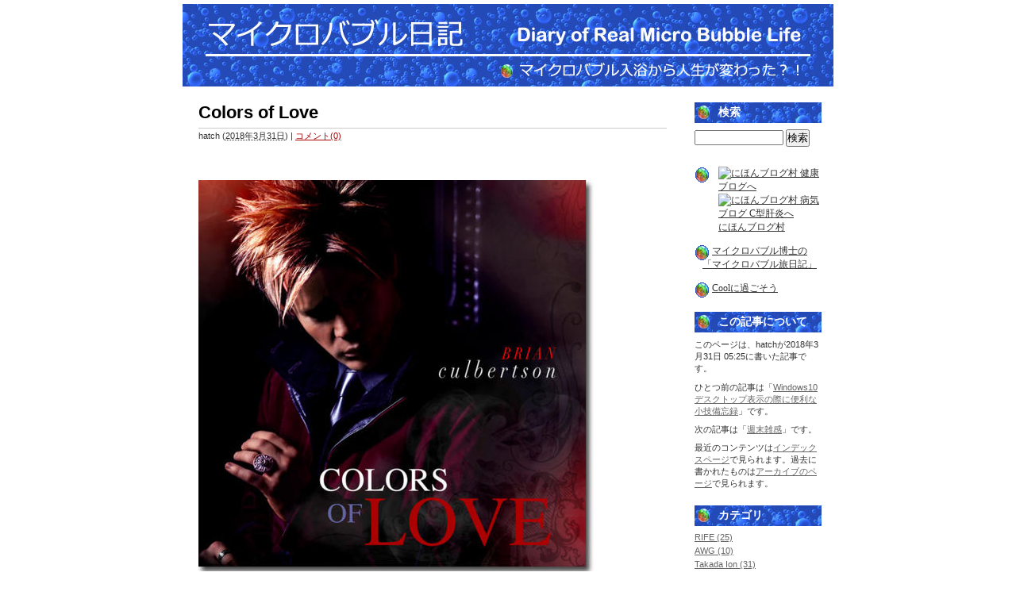

--- FILE ---
content_type: text/html
request_url: https://www.daytradenet.com/microbubble/movie_music/2018/03/31525.html
body_size: 32348
content:
<!DOCTYPE html PUBLIC "-//W3C//DTD XHTML 1.0 Transitional//EN"
    "http://www.w3.org/TR/xhtml1/DTD/xhtml1-transitional.dtd">
<html xmlns="http://www.w3.org/1999/xhtml" id="sixapart-standard">
<head>
    <meta http-equiv="Content-Type" content="text/html; charset=UTF-8" />
<meta name="generator" content="Movable Type Pro 6.3.11" />
<link rel="stylesheet" href="https://www.daytradenet.com/microbubble/styles.css" type="text/css" />
<link rel="stylesheet" href="https://www.daytradenet.com/microbubble/printnormal.css" type="text/css" media="print" />
<link rel="start" href="https://www.daytradenet.com/microbubble/" title="Home" />
<link rel="alternate" type="application/atom+xml" title="Recent Entries" href="https://www.daytradenet.com/microbubble/atom.xml" />
<link rel="alternate" type="application/rss+xml" title="Recent Entries(RSS 2.0)" href="https://www.daytradenet.com/microbubble/index.xml" />
<script type="text/javascript" src="https://www.daytradenet.com/microbubble/mt.js"></script>
<script type="text/javascript" src="https://www.daytradenet.com/microbubble/js/jquery-1.4.2.min.js"></script>
<script type="text/javascript" src="https://www.daytradenet.com/microbubble/js/jquery.lightpop-0.8.3.js"></script>

<link rel="canonical" href="https://www.daytradenet.com/microbubble/movie_music/2018/03/31525.html" />


    
    <link rel="prev bookmark" href="https://www.daytradenet.com/microbubble/tips/2018/03/30524.html" title="Windows10 デスクトップ表示の際に便利な小技備忘録" />
    <link rel="next bookmark" href="https://www.daytradenet.com/microbubble/photo/2018/04/01526.html" title="週末雑感" />
    
    <title>Colors of Love - マイクロバブル日記</title>
    <script type="text/javascript" src="https://www.daytradenet.com/microbubble/mb.js"></script>
<script type="text/javascript">
if (window.location.protocol == "http:") { location.href = location.href.replace(/^http:/, 'https:'); }
</script>
</head>
<body id="classic-blog" class="mt-entry-archive layout-wt">
    <div id="container">
        <div id="container-inner">


            <div id="header">
    <div id="header-inner">
        <div id="header-content">


            <div id="header-name"><a href="https://www.daytradenet.com/microbubble/" accesskey="1">マイクロバブル日記</a></div>
            <div id="header-description">Diary of Real Micro Bubble Life マイクロバブル入浴から人生が変わった？！</div>

        </div>
    </div>
</div>



            <div id="content">
                <div id="content-inner">


                    <div id="alpha">
                        <div id="alpha-inner">


                            <div id="entry-55872" class="entry-asset asset hentry">
                                <div class="asset-header">
                                    <h1 id="page-title" class="asset-name entry-title">Colors of Love</h1>
                                    <div class="asset-meta">
                                        <span class="byline">

                                            <span class="vcard author">hatch</span> (<abbr class="published" title="2018-03-31T05:25:49+09:00">2018年3月31日</abbr>)

                                        </span>

                                        <span class="separator">|</span> <a href="https://www.daytradenet.com/microbubble/movie_music/2018/03/31525.html#comments">コメント(0)</a>


                                    </div>
                                </div>
                                <div class="asset-content entry-content">

                                    <div class="asset-body">
                                        <p><a href="https://www.daytradenet.com/Cool/images/2018/colorsoflove.jpg" target="_blank"><img src="https://www.daytradenet.com/Cool/assets_c/2018/03/colorsoflove-thumb-500xauto-147919.jpg" width="500" height="499" alt="colorsoflove.jpg" class="mt-image-none" /></a></p>
                                    </div>


                                    <div id="more" class="asset-more">
                                        <p>
<iframe width="500" height="315" src="https://www.youtube.com/embed/kIPhq3yUKO4?start=0" frameborder="0" allow="autoplay; encrypted-media" allowfullscreen=""></iframe>
</p>
<p>Brian Culbertson's Colors of Love CD</p>
<p>　　</p>
<p><a href="https://www.daytradenet.com/Cool/archives/2013/04/072138.php" target="_blank">ブライアン・カルバートソン</a>の最新アルバム。</p>
<p>　　　</p>
<p>だが<a href="https://www.amazon.com/Brian-Culbertson-Colors-Love-CD/dp/B079G486GJ/ref=sr_1_1?s=music&amp;ie=UTF8&amp;qid=1522389036&amp;sr=1-1&amp;keywords=Brian+Culbertson%27s+Colors+of+Love" target="_blank">英語のアマゾン</a>へ行っても、珍しく試聴できない。</p>
<p>試聴してもらわなくても売れる、と踏んだのか？</p>
<p>　　</p>
<p>現時点でもすでに＃1ベストセラーとなっている。</p>
<p>　　　</p>
<p>なので　Youtube　で探してみた・・</p>
<p>
<iframe width="500" height="315" src="https://www.youtube.com/embed/P3vM9CDguOM" frameborder="0" allow="autoplay; encrypted-media" allowfullscreen=""></iframe>
</p>
<p>Brian Culbertson - Don't Go</p>
<p>　　　</p>
<p>
<iframe width="500" height="315" src="https://www.youtube.com/embed/64b9-Ky9t7s?start=0" frameborder="0" allow="autoplay; encrypted-media" allowfullscreen=""></iframe>
</p>
<p>Brian Culbertson - Let's Chill</p>
<p>　　　　　</p>
<p>何とフルアルバムを発見。　</p>
<p>
<iframe width="500" height="315" src="https://www.youtube.com/embed/UR6YEQJL_3g?start=0" frameborder="0" allow="autoplay; encrypted-media" allowfullscreen=""></iframe>
</p>
<p>Brian Culbertson ? Colours Of Love - Full Album</p>
<p>全曲を聴くことができるのだが・・</p>
<p>消されないのかな？</p>
<p>　　　　</p>
<p>　　　　　</p>
<p><a href="https://www.daytradenet.com/Cool/Music/HiloBand/HiloBand0203.htm" target="_blank">こちらの下のほう</a>で経歴などがある。</p>
<p>　</p>
<blockquote>
<p>(Brian Culbertson 1973年1月12日-)</p>
<p>アメリカ合衆国イリノイ州出身のスムーズジャズ/フュージョン界で活躍するピアニストでコンポーザー、プロデューサー。フリューゲルホーンの奏者としても腕をみせている。</p>
<p>リリカルで流麗なプレイにファンクの要素を取り入れた音楽性が特徴で、ラジオ・ステーションにおいてもヘヴィー･プレイされている。</p>
<p>　</p>
<p>8歳よりトランペッターの父、ジム・カルバートソンよりピアノを習い始める。</p>
<p>Blue Moonレーベルにて"Long Night Out"で1994年にデヴュー。</p>
<p>　</p>
<p>"After Hours"(1995年)、"Modern Life"(1995年)と計三枚リリース。</p>
<p>1997年にワーナー・ミュージック・グループのアトランティックに移り、"Secrets"、"Somethin' Bout Love"(1999年)をリリース</p>
<p>　</p>
<p>2001年発表の"Nice &amp; Slow"が大ヒットする。</p>
<p>ワーナー・ブラザーズ・レコード直列のワーナー･ジャズから"Come on Up"を2003年にリリース。</p>
<p>このアルバムでは通例のアルバムより少し強めのファンキーさをみせている。</p>
<p>　</p>
<p>2005年にムーズジャズの最大手レーベルGRPに移り、"It's On Tonight"をリリース、この作品が最新作となっている。</p>
<p>デイヴ･コーズやピーター･ホワイト等のアルバムにも参加しており、ピアニストやコンポーザー、アレンジャーとしても活躍している。</p>
<p>2005年に死去したルーサー・ヴァンドロスのトリヴュート・アルバム"Forever, For Always, For Luther"にも参加している。</p>
</blockquote>
<p>　</p>
<p>昔からのファンであります。＾＾V</p>
<p>　</p>
<p>　　</p>
                                    </div>

                                </div>
                                <div class="asset-footer">

    
                                    <div class="entry-categories">
                                        <h4>カテゴリ<span class="delimiter">:</span></h4>
                                        <ul>
                                            <li class="entry-category"><a href="https://www.daytradenet.com/microbubble/movie_music/" rel="tag">Movie Music</a></li>
                                        </ul>
                                    </div>
    


                                </div>
                            </div>

                            <div class="content-nav">

                                <a rel="prev" href="https://www.daytradenet.com/microbubble/tips/2018/03/30524.html">&laquo; Windows10 デスクトップ表示の際に便利な小技備忘録</a> |
                                <a href="https://www.daytradenet.com/microbubble/">トップページ</a>
                                | <a rel="prev" href="https://www.daytradenet.com/microbubble/photo/2018/04/01526.html">週末雑感 &raquo;</a>
                            </div>


                    
                    <div id="comments" class="comments">


    
    
    
    
    <div class="comments-open" id="comments-open">
        <h2 class="comments-open-header">コメントする</h2>
        <div class="comments-open-content">

        
            <div id="comment-greeting"></div>

            <form method="post" action="https://www.daytradenet.com/cgi-bin/dtnmt/mt-comments.cgi" name="comments_form" id="comments-form" onsubmit="return mtCommentOnSubmit(this)">
                <input type="hidden" name="static" value="1" />
                <input type="hidden" name="entry_id" value="55872" />
                <input type="hidden" name="__lang" value="ja" />
                <input type="hidden" name="parent_id" value="" id="comment-parent-id" />
                <input type="hidden" name="armor" value="1" />
                <input type="hidden" name="preview" value="" />
                <input type="hidden" name="sid" value="" />
                <div id="comments-open-data">
                    <div id="comment-form-name">
                        <label for="comment-author">名前</label>
                        <input id="comment-author" name="author" size="30" value="" onfocus="mtCommentFormOnFocus()" />
                    </div>
                    <div id="comment-form-email">
                        <label for="comment-email">電子メール</label>
                        <input id="comment-email" name="email" size="30" value="" onfocus="mtCommentFormOnFocus()" />
                    </div>
                    <div id="comment-form-url">
                        <label for="comment-url">URL</label>
                        <input id="comment-url" name="url" size="30" value="" onfocus="mtCommentFormOnFocus()" />
                    </div>
                    <div id="comment-form-remember-me">
                        <input type="checkbox" id="comment-bake-cookie" name="bakecookie" onclick="mtRememberMeOnClick(this)" value="1" accesskey="r" />
                        <label for="comment-bake-cookie">サインイン情報を記憶</label>
                    </div>
                </div>
                <div id="comment-form-reply" style="display:none">
                    <input type="checkbox" id="comment-reply" name="comment_reply" value="" onclick="mtSetCommentParentID()" />
                    <label for="comment-reply" id="comment-reply-label"></label>
                </div>
                <div id="comments-open-text">
                    <label for="comment-text">コメント
                    </label>
                    <textarea id="comment-text" name="text" rows="15" cols="50" onfocus="mtCommentFormOnFocus()"></textarea>
                </div>
                <div id="comments-open-captcha"></div>
                <div id="comments-open-footer">
                    <input type="submit" accesskey="v" name="preview_button" id="comment-preview" value="プレビュー" onclick="this.form.preview.value='1';" />
                    <input type="submit" accesskey="s" name="post" id="comment-submit" value="投稿" />
                </div>
            </form>


        </div>
    </div>
    <script type="text/javascript">
    <!--
    mtAttachEvent("load", mtEntryOnLoad);
    mtAttachEvent("unload", mtEntryOnUnload);
    //-->
    </script>
    


</div>




                        </div>
                    </div>


                    <div id="beta">
    <div id="beta-inner">


    
    <div class="widget-search widget">
    <h3 class="widget-header">検索</h3>
    <div class="widget-content">
        <form method="get" action="https://www.daytradenet.com/cgi-bin/dtnmt/mt-search.cgi">
            <input type="text" id="search" class="ti" name="search" value="" />

            <input type="hidden" name="IncludeBlogs" value="46" />

            <input type="hidden" name="limit" value="20" />
            <input type="submit" accesskey="4" value="検索" />
        </form>
    </div>
</div>

<div class="widget-doctor-microbubble widget">
    <h3 class="widget-header" style="padding-left:2.5em;text-indent:0em;"><a href="http://health.blogmura.com/ranking_out.html" target="_blank"><img src="//health.blogmura.com/img/health88_31.gif" width="88" height="31" border="0" alt="にほんブログ村 健康ブログへ" /></a><br />
    <a href="http://sick.blogmura.com/cgata/ranking_out.html" target="_blank"><img src="//sick.blogmura.com/cgata/img/cgata88_31_nf.gif" width="88" height="31" border="0" alt="にほんブログ村 病気ブログ C型肝炎へ" /></a><br />
    <a href="http://health.blogmura.com/ranking_out.html" target="_blank">にほんブログ村</a></h3>
    <h3 class="widget-header"><a href="http://hirofumi-ohnari.blog.jp/" target="_blank">マイクロバブル博士の<br />「マイクロバブル旅日記」</a></h3>
    <h3 class="widget-header" style="padding-bottom:3px;"><a href="//www.daytradenet.com/Cool/" target="_blank">Coolに過ごそう</a></h3>
</div>
<div class="widget-about-this-page widget">
    <h3 class="widget-header">

        この記事について


    </h3>
    <div class="widget-content">


        <p class="first">このページは、hatchが2018年3月31日 05:25に書いた記事です。</p>
    
        <p>ひとつ前の記事は「<a href="https://www.daytradenet.com/microbubble/tips/2018/03/30524.html">Windows10 デスクトップ表示の際に便利な小技備忘録</a>」です。</p>
    
    
        <p>次の記事は「<a href="https://www.daytradenet.com/microbubble/photo/2018/04/01526.html">週末雑感</a>」です。</p>
    





        <p>最近のコンテンツは<a href="https://www.daytradenet.com/microbubble/">インデックスページ</a>で見られます。過去に書かれたものは<a href="https://www.daytradenet.com/microbubble/archives.html">アーカイブのページ</a>で見られます。</p>

    </div>
</div>

<div class="widget-archive widget-archive-category widget">
    <h3 class="widget-header">カテゴリ</h3>
    <div class="widget-content">
    
        
        <ul>
        
        
            <li><a href="https://www.daytradenet.com/microbubble/rife/" title="RIFE">RIFE (25)</a>
        
        
            </li>
        
    
        
        
            <li><a href="https://www.daytradenet.com/microbubble/awg/" title="AWG">AWG (10)</a>
        
        
            </li>
        
    
        
        
            <li><a href="https://www.daytradenet.com/microbubble/takada_ion/">Takada Ion (31)</a>
        
        
            </li>
        
    
        
        
            <li><a href="https://www.daytradenet.com/microbubble/hepatitis_c/">Hepatitis C (83)</a>
        
        
            </li>
        
    
        
        
            <li><a href="https://www.daytradenet.com/microbubble/impression/">Impression (460)</a>
        
        
            </li>
        
    
        
        
            <li><a href="https://www.daytradenet.com/microbubble/friends/">Friends (33)</a>
        
        
            </li>
        
    
        
        
            <li><a href="https://www.daytradenet.com/microbubble/hardware/">Hardware (167)</a>
        
        
            </li>
        
    
        
        
            <li><a href="https://www.daytradenet.com/microbubble/tips/">Tips (1265)</a>
        
        
            </li>
        
    
        
        
            <li><a href="https://www.daytradenet.com/microbubble/biomat/">BioMat (39)</a>
        
        
            </li>
        
    
        
        
            <li><a href="https://www.daytradenet.com/microbubble/oxycapsule/">Oxy Capsule (24)</a>
        
        
            </li>
        
    
        
        
            <li><a href="https://www.daytradenet.com/microbubble/microbubble/">Microbubble (34)</a>
        
        
            </li>
        
    
        
        
            <li><a href="https://www.daytradenet.com/microbubble/photo/">Photo (762)</a>
        
        
            </li>
        
    
        
        
            <li><a href="https://www.daytradenet.com/microbubble/movie_music/">Movie Music (142)</a>
        
        
            </li>
        
    
        
        
            <li><a href="https://www.daytradenet.com/microbubble/links/">Links (9)</a>
        
        
            </li>
        
        </ul>
        
    
    </div>
</div>




    <div class="widget-archive-monthly widget-archive widget">
    <h3 class="widget-header">月別 <a href="https://www.daytradenet.com/microbubble/archives.html">アーカイブ</a></h3>
    <div class="widget-content">
        <ul>
        
            <li><a href="https://www.daytradenet.com/microbubble/2019/03/">2019年3月 (1)</a></li>
        
    
        
            <li><a href="https://www.daytradenet.com/microbubble/2019/01/">2019年1月 (1)</a></li>
        
    
        
            <li><a href="https://www.daytradenet.com/microbubble/2018/04/">2018年4月 (23)</a></li>
        
    
        
            <li><a href="https://www.daytradenet.com/microbubble/2018/03/">2018年3月 (37)</a></li>
        
    
        
            <li><a href="https://www.daytradenet.com/microbubble/2018/02/">2018年2月 (27)</a></li>
        
    
        
            <li><a href="https://www.daytradenet.com/microbubble/2018/01/">2018年1月 (42)</a></li>
        
    
        
            <li><a href="https://www.daytradenet.com/microbubble/2017/12/">2017年12月 (45)</a></li>
        
    
        
            <li><a href="https://www.daytradenet.com/microbubble/2017/11/">2017年11月 (28)</a></li>
        
    
        
            <li><a href="https://www.daytradenet.com/microbubble/2017/10/">2017年10月 (39)</a></li>
        
    
        
            <li><a href="https://www.daytradenet.com/microbubble/2017/09/">2017年9月 (44)</a></li>
        
    
        
            <li><a href="https://www.daytradenet.com/microbubble/2017/08/">2017年8月 (48)</a></li>
        
    
        
            <li><a href="https://www.daytradenet.com/microbubble/2017/07/">2017年7月 (54)</a></li>
        
    
        
            <li><a href="https://www.daytradenet.com/microbubble/2017/06/">2017年6月 (48)</a></li>
        
    
        
            <li><a href="https://www.daytradenet.com/microbubble/2017/05/">2017年5月 (52)</a></li>
        
    
        
            <li><a href="https://www.daytradenet.com/microbubble/2017/04/">2017年4月 (46)</a></li>
        
    
        
            <li><a href="https://www.daytradenet.com/microbubble/2017/03/">2017年3月 (46)</a></li>
        
    
        
            <li><a href="https://www.daytradenet.com/microbubble/2017/02/">2017年2月 (48)</a></li>
        
    
        
            <li><a href="https://www.daytradenet.com/microbubble/2017/01/">2017年1月 (66)</a></li>
        
    
        
            <li><a href="https://www.daytradenet.com/microbubble/2016/12/">2016年12月 (64)</a></li>
        
    
        
            <li><a href="https://www.daytradenet.com/microbubble/2016/11/">2016年11月 (49)</a></li>
        
    
        
            <li><a href="https://www.daytradenet.com/microbubble/2016/10/">2016年10月 (61)</a></li>
        
    
        
            <li><a href="https://www.daytradenet.com/microbubble/2016/09/">2016年9月 (71)</a></li>
        
    
        
            <li><a href="https://www.daytradenet.com/microbubble/2016/08/">2016年8月 (70)</a></li>
        
    
        
            <li><a href="https://www.daytradenet.com/microbubble/2016/07/">2016年7月 (105)</a></li>
        
    
        
            <li><a href="https://www.daytradenet.com/microbubble/2016/06/">2016年6月 (94)</a></li>
        
    
        
            <li><a href="https://www.daytradenet.com/microbubble/2016/05/">2016年5月 (97)</a></li>
        
    
        
            <li><a href="https://www.daytradenet.com/microbubble/2016/04/">2016年4月 (104)</a></li>
        
    
        
            <li><a href="https://www.daytradenet.com/microbubble/2016/03/">2016年3月 (104)</a></li>
        
    
        
            <li><a href="https://www.daytradenet.com/microbubble/2016/02/">2016年2月 (93)</a></li>
        
    
        
            <li><a href="https://www.daytradenet.com/microbubble/2016/01/">2016年1月 (98)</a></li>
        
    
        
            <li><a href="https://www.daytradenet.com/microbubble/2015/12/">2015年12月 (94)</a></li>
        
    
        
            <li><a href="https://www.daytradenet.com/microbubble/2015/11/">2015年11月 (93)</a></li>
        
    
        
            <li><a href="https://www.daytradenet.com/microbubble/2015/10/">2015年10月 (84)</a></li>
        
    
        
            <li><a href="https://www.daytradenet.com/microbubble/2015/09/">2015年9月 (76)</a></li>
        
    
        
            <li><a href="https://www.daytradenet.com/microbubble/2015/08/">2015年8月 (75)</a></li>
        
    
        
            <li><a href="https://www.daytradenet.com/microbubble/2015/07/">2015年7月 (70)</a></li>
        
    
        
            <li><a href="https://www.daytradenet.com/microbubble/2015/06/">2015年6月 (55)</a></li>
        
    
        
            <li><a href="https://www.daytradenet.com/microbubble/2015/05/">2015年5月 (77)</a></li>
        
    
        
            <li><a href="https://www.daytradenet.com/microbubble/2015/04/">2015年4月 (59)</a></li>
        
    
        
            <li><a href="https://www.daytradenet.com/microbubble/2015/03/">2015年3月 (49)</a></li>
        
    
        
            <li><a href="https://www.daytradenet.com/microbubble/2015/02/">2015年2月 (40)</a></li>
        
    
        
            <li><a href="https://www.daytradenet.com/microbubble/2015/01/">2015年1月 (42)</a></li>
        
    
        
            <li><a href="https://www.daytradenet.com/microbubble/2014/12/">2014年12月 (42)</a></li>
        
    
        
            <li><a href="https://www.daytradenet.com/microbubble/2014/11/">2014年11月 (42)</a></li>
        
    
        
            <li><a href="https://www.daytradenet.com/microbubble/2014/10/">2014年10月 (51)</a></li>
        
    
        
            <li><a href="https://www.daytradenet.com/microbubble/2014/09/">2014年9月 (6)</a></li>
        
    
        
            <li><a href="https://www.daytradenet.com/microbubble/2014/08/">2014年8月 (4)</a></li>
        
    
        
            <li><a href="https://www.daytradenet.com/microbubble/2014/07/">2014年7月 (3)</a></li>
        
    
        
            <li><a href="https://www.daytradenet.com/microbubble/2014/06/">2014年6月 (4)</a></li>
        
    
        
            <li><a href="https://www.daytradenet.com/microbubble/2014/05/">2014年5月 (1)</a></li>
        
    
        
            <li><a href="https://www.daytradenet.com/microbubble/2014/04/">2014年4月 (1)</a></li>
        
    
        
            <li><a href="https://www.daytradenet.com/microbubble/2014/03/">2014年3月 (4)</a></li>
        
    
        
            <li><a href="https://www.daytradenet.com/microbubble/2014/02/">2014年2月 (1)</a></li>
        
    
        
            <li><a href="https://www.daytradenet.com/microbubble/2014/01/">2014年1月 (3)</a></li>
        
    
        
            <li><a href="https://www.daytradenet.com/microbubble/2013/12/">2013年12月 (4)</a></li>
        
    
        
            <li><a href="https://www.daytradenet.com/microbubble/2013/11/">2013年11月 (1)</a></li>
        
    
        
            <li><a href="https://www.daytradenet.com/microbubble/2013/10/">2013年10月 (3)</a></li>
        
    
        
            <li><a href="https://www.daytradenet.com/microbubble/2013/09/">2013年9月 (2)</a></li>
        
    
        
            <li><a href="https://www.daytradenet.com/microbubble/2013/08/">2013年8月 (3)</a></li>
        
    
        
            <li><a href="https://www.daytradenet.com/microbubble/2013/07/">2013年7月 (2)</a></li>
        
    
        
            <li><a href="https://www.daytradenet.com/microbubble/2013/06/">2013年6月 (3)</a></li>
        
    
        
            <li><a href="https://www.daytradenet.com/microbubble/2013/05/">2013年5月 (1)</a></li>
        
    
        
            <li><a href="https://www.daytradenet.com/microbubble/2013/03/">2013年3月 (2)</a></li>
        
    
        
            <li><a href="https://www.daytradenet.com/microbubble/2013/02/">2013年2月 (1)</a></li>
        
    
        
            <li><a href="https://www.daytradenet.com/microbubble/2013/01/">2013年1月 (1)</a></li>
        
    
        
            <li><a href="https://www.daytradenet.com/microbubble/2012/12/">2012年12月 (1)</a></li>
        
    
        
            <li><a href="https://www.daytradenet.com/microbubble/2012/11/">2012年11月 (6)</a></li>
        
    
        
            <li><a href="https://www.daytradenet.com/microbubble/2012/10/">2012年10月 (6)</a></li>
        
    
        
            <li><a href="https://www.daytradenet.com/microbubble/2012/09/">2012年9月 (2)</a></li>
        
    
        
            <li><a href="https://www.daytradenet.com/microbubble/2012/08/">2012年8月 (3)</a></li>
        
    
        
            <li><a href="https://www.daytradenet.com/microbubble/2012/07/">2012年7月 (5)</a></li>
        
    
        
            <li><a href="https://www.daytradenet.com/microbubble/2012/06/">2012年6月 (4)</a></li>
        
    
        
            <li><a href="https://www.daytradenet.com/microbubble/2012/05/">2012年5月 (6)</a></li>
        
    
        
            <li><a href="https://www.daytradenet.com/microbubble/2012/04/">2012年4月 (1)</a></li>
        
    
        
            <li><a href="https://www.daytradenet.com/microbubble/2012/03/">2012年3月 (1)</a></li>
        
    
        
            <li><a href="https://www.daytradenet.com/microbubble/2012/02/">2012年2月 (5)</a></li>
        
    
        
            <li><a href="https://www.daytradenet.com/microbubble/2012/01/">2012年1月 (2)</a></li>
        
    
        
            <li><a href="https://www.daytradenet.com/microbubble/2011/12/">2011年12月 (3)</a></li>
        
    
        
            <li><a href="https://www.daytradenet.com/microbubble/2011/11/">2011年11月 (6)</a></li>
        
    
        
            <li><a href="https://www.daytradenet.com/microbubble/2011/10/">2011年10月 (5)</a></li>
        
    
        
            <li><a href="https://www.daytradenet.com/microbubble/2011/09/">2011年9月 (2)</a></li>
        
    
        
            <li><a href="https://www.daytradenet.com/microbubble/2011/08/">2011年8月 (1)</a></li>
        
    
        
            <li><a href="https://www.daytradenet.com/microbubble/2011/07/">2011年7月 (2)</a></li>
        
    
        
            <li><a href="https://www.daytradenet.com/microbubble/2011/06/">2011年6月 (3)</a></li>
        
    
        
            <li><a href="https://www.daytradenet.com/microbubble/2011/05/">2011年5月 (3)</a></li>
        
    
        
            <li><a href="https://www.daytradenet.com/microbubble/2011/04/">2011年4月 (2)</a></li>
        
    
        
            <li><a href="https://www.daytradenet.com/microbubble/2011/02/">2011年2月 (3)</a></li>
        
    
        
            <li><a href="https://www.daytradenet.com/microbubble/2011/01/">2011年1月 (1)</a></li>
        
    
        
            <li><a href="https://www.daytradenet.com/microbubble/2010/12/">2010年12月 (2)</a></li>
        
    
        
            <li><a href="https://www.daytradenet.com/microbubble/2010/10/">2010年10月 (1)</a></li>
        
    
        
            <li><a href="https://www.daytradenet.com/microbubble/2010/09/">2010年9月 (1)</a></li>
        
    
        
            <li><a href="https://www.daytradenet.com/microbubble/2010/08/">2010年8月 (1)</a></li>
        
    
        
            <li><a href="https://www.daytradenet.com/microbubble/2010/07/">2010年7月 (3)</a></li>
        
    
        
            <li><a href="https://www.daytradenet.com/microbubble/2010/06/">2010年6月 (2)</a></li>
        
    
        
            <li><a href="https://www.daytradenet.com/microbubble/2010/05/">2010年5月 (4)</a></li>
        
    
        
            <li><a href="https://www.daytradenet.com/microbubble/2010/04/">2010年4月 (9)</a></li>
        
    
        
            <li><a href="https://www.daytradenet.com/microbubble/2010/03/">2010年3月 (14)</a></li>
        
    
        
            <li><a href="https://www.daytradenet.com/microbubble/2010/02/">2010年2月 (15)</a></li>
        
    
        
            <li><a href="https://www.daytradenet.com/microbubble/2010/01/">2010年1月 (22)</a></li>
        
    
        
            <li><a href="https://www.daytradenet.com/microbubble/2009/12/">2009年12月 (21)</a></li>
        
    
        
            <li><a href="https://www.daytradenet.com/microbubble/2009/11/">2009年11月 (13)</a></li>
        
        </ul>
    </div>
</div>
        
    



<div class="widget-syndication widget">
    <div class="widget-content">
        <ul>
            <li><img src="https://www.daytradenet.com/mt-static/images/status_icons/feed.gif" alt="購読する" width="9" height="9" /> <a href="https://www.daytradenet.com/microbubble/atom.xml">このブログを購読</a></li>

        </ul>
    </div>
</div>
<div class="widget-powered widget">
    <div class="widget-content">
        <a href="http://www.sixapart.jp/movabletype/"><img src="https://www.daytradenet.com/mt-static/images/bug-pbmt-white.png" alt="Powered by Movable Type 6.3.11" width="80" height="61" /></a>
    </div>
</div>



    </div>
</div>






                </div>
            </div>


            <div id="footer">
    <div id="footer-inner">
        <div id="footer-content">
            <div class="widget-powered widget">
                <div class="widget-content">
                    Powered by <a href="http://www.sixapart.jp/movabletype/">Movable Type Pro</a>
                </div>
            </div>

        </div>
    </div>
</div>
<script type="text/javascript">//<![CDATA[
// jQuery Lightpop
$(function(){
 $('a[rel*=lightbox]').lightpop({overlayBgColor:'#666',grouping:false,contentFrameType:'border'},'','','/images/');
 $('a.lightpop').lightpop({overlayBgColor:'#666',grouping:false,contentFrameType:'border'},'','','/images/');
 $('a[href$=.jpg], a[href$=.gif], a[href$=.png]').lightpop({overlayBgColor:'#666',grouping:false,contentFrameType:'border'},'','','/images/');
 $('a[href*=.youtube.com/watch]').lightpop();
});
//]]></script>
<!-- Google tag (gtag.js) -->
<script async src="https://www.googletagmanager.com/gtag/js?id=G-0MZT442531"></script>
<script>
  window.dataLayer = window.dataLayer || [];
  function gtag(){dataLayer.push(arguments);}
  gtag('js', new Date());

  gtag('config', 'G-0MZT442531');
</script>


        </div>
    </div>
</body>
</html>


--- FILE ---
content_type: text/css
request_url: https://www.daytradenet.com/microbubble/styles.css
body_size: 332
content:
/* This is the StyleCatcher theme addition. Do not remove this block. */
@import url(https://www.daytradenet.com/microbubble/mt-static/themes-base/blog.css);
@import url(https://www.daytradenet.com/microbubble/mt-static/themes/minimalist-red/screen.css);
/* end StyleCatcher imports */



@import url(/microbubble/microbubble.css);


--- FILE ---
content_type: text/css
request_url: https://www.daytradenet.com/microbubble/microbubble.css
body_size: 3563
content:
@charset "utf-8";
body {
 font-family: Meiryo , arial, helvetica, hirakakupro-w3, osaka, "ms pgothic", sans-serif;
}

/* Thin-Wide */
#container-inner {
 width: 820px;
 min-height: 100%;
 margin: 0 auto;
 text-align: left;
}
#header-inner,
#content-inner,
#footer-inner {
    position: relative;
    width: 820px;
    margin: 0 auto;
}

#header {
	border-top-color:#FFF;
	border-top-width: 5px;
}
#header-inner {
 background : url(images/headertitle.jpg) no-repeat top left;
 height: 104px;
 overflow: hidden;
}

#header-content {
	margin: 0;
	padding: 0;
}
#header-name {
 position:absolute; 
 top: 16px;
 left: 28px;
 text-indent: -9999px;
 margin: 0;
 padding: 0;
}
#header-name a {
 display:block;
 width:332px;
 height:35pt;
 margin:0;
 padding:0;
}
#header-description {
	text-indent: -9999px;
}


#footer-inner {
	background-color: #244ab7;
}

.layout-tw #alpha {
 left: 205px;
 width: 615px;
}
.layout-tw #beta {
 left: -615px;
 width: 205px;
}

.layout-wt #alpha {
    width: 630px;
}

.layout-wt #beta {
    width: 190px;
}


#hes-navi {
 margin-bottom: 30px;
}
#hes-navi a {
 color: #003399;
}

/* widget */
.widget-header {
 font-family: Meiryo , "trebuchet ms"; 
}

#beta .widget-header {
 background : url(images/widget-header-bg.gif) no-repeat top left;
 color:#FFF;
 font-weight: bold;
 padding-top: 4px;
 padding-left: 30px;
 padding-right: 10px;
 border-bottom: none;
}

#beta .widget-doctor-microbubble .widget-header {
 background : url(images/widget-header-circle.gif) no-repeat top left;
 color:#333;
 font-size: 9pt;
 text-indent: 12px;
 padding: 5px 0 0 10px;
}
#beta .widget-doctor-microbubble .widget-header a {
 text-decoration: underline;
}
#beta .widget-doctor-microbubble .widget-header a:hover {
 text-decoration: none;
}
#beta .widget-doctor-microbubble {
 margin-bottom:10px;
}

.mt-main-index .widget-about-this-page , .mt-search-results .widget-about-this-page {
 display: none;
}

/* entry archives */

.entry-asset {
	margin-bottom: 3em;
}

.asset-header {
  margin-bottom: 40px;
}

.asset-content blockquote
{
  margin: 0.5em 1em;
  padding: 0; padding-left: 1em;
  border-left: solid 2px #3366FF; 
  /*width: auto;*/
  color:#0000FF;
  font-size: 90%;
}
.asset-content img { margin: 5px 0 5px 0; }
.asset-content strong { color:#0000FF; font-weight:bold; }
.asset-content em     { color:#FF0000; font-weight:bold; font-style: normal; }

.trackbacks-header {
 font-size: 9pt;
 color:#CC6600;
 border-top: dotted 1px #CCC;
 border-bottom: dotted 1px #CCC;
 margin-bottom: 10px;
}

.comments-open-header {
 font-size: 11pt;
 color:#0044CC;
 border-top: dotted 1px #CCC;
 border-bottom: dotted 1px #CCC;
}

.mt-entry-archive .asset-content {
	font-size: 1.15em;
}


/* pagebute navigation */
.pagebutenavi {
 margin: 10px 0;
}
.pagebutenavi .current_page {
 border: 1px solid #006699;
 background-color: #75b7dc;
 color: #FFF;
 padding-left:5px;
 padding-right:5px;
}
.pagebutenavi .link_page ,
.pagebutenavi .link_next ,
.pagebutenavi .link_before {
 border: 1px solid #006699;
 padding-left:5px;
 padding-right:5px;
 text-decoration: none;
 color: #333;
}
.pagebutenavi a.link_page:hover ,
.pagebutenavi a.link_next:hover ,
.pagebutenavi a.link_before:hover {
 background-color: #75b7dc;
 color: #FFF;
}

/* monthly archive print page gudie */
.print-guide {
 text-align: right;
 font-size: 9pt;
}
.print-guide a {
 color: #666;
}

--- FILE ---
content_type: text/css
request_url: https://www.daytradenet.com/microbubble/printnormal.css
body_size: 638
content:
#header-name {
 position:relative;
 text-indent: 0;
 padding-bottom: 1em;
}
#header-name a {
 display:inline;
}
#header-description {
 text-indent: 0;
}


/* disable beta */
#beta , #footer ,
.content-nav
{
	display: none;
}

#header-inner ,
#container-inner ,
.layout-wt #alpha {
 width: 660px;
}

/* show side menu for main page */
.mt-main-index #container-inner ,
.mt-main-index #header-inner {
 width: 940px;
}
.mt-main-index #alpha {
 width: 615px;
}

.mt-main-index #beta , 
.mt-main-index .content-nav
{
	display:block;
}

/* contents font */
.asset-content {
/* font-size:1.25em;*/
}


--- FILE ---
content_type: application/javascript
request_url: https://www.daytradenet.com/microbubble/mb.js
body_size: 423
content:
function setDTNPing(targetid, pingno)
{
    var basepath = "https://www.daytradenet.com/cgi-bin/dtnmt/";
    var basecgi = "mt-trackback.cgi";
    document.getElementById(targetid).value = basepath + basecgi + pingno;
}

function setDTNPost(targetid)
{
    var basepath = "https://www.daytradenet.com/cgi-bin/dtnmt/";
    var basecgi = "mt-comments.cgi";
    document.getElementById(targetid).action = basepath + basecgi;
}

--- FILE ---
content_type: application/javascript
request_url: https://www.daytradenet.com/microbubble/js/jquery.lightpop-0.8.3.js
body_size: 44266
content:
/**
 * jQuery lightpop plugin
 * This jQuery plugin was inspired on jQuery lightBox plugin by Leandro Vieira Pinho (http://leandrovieira.com/projects/jquery/lightbox/)
 * @name jquery.lightpop-0.8.3.js
 * @author wokamoto - http://dogmap.jp
 * @version 0.8.3
 * @date February 1, 2010
 * @category jQuery plugin
 * @copyright (c) 2007-2010 wokamoto (dogmap.jp)
 * @license  Released under the GPL license (http://www.gnu.org/copyleft/gpl.html)
 * @example http://dogmap.jp/lightpop_sample/
 */
(function(jQuery){
	jQuery.browser = jQuery.extend(
		{chrome: /chrome/i.test(navigator.userAgent)} ,
		jQuery.browser
	);

	jQuery.fn.lightpop = function(settings, fileTypes, plugin_name, image_path, pre_image, pre_icon){
		document._write = document.write;

		plugin_name = plugin_name || 'lightpop';
		image_path  = image_path  || '/images/';
		pre_image   = pre_image   || image_path + plugin_name + '-';
		pre_icon    = pre_icon    || image_path + 'icon-';

		settings = jQuery.extend( true, {
			overlayBgColor:		'#000' ,
			overlayOpacity:		0.7 ,
			contentFrameType:	'border' ,
			contentBorder:		'none' ,
			boxBorderSize:		6 ,
			containerBorderSize:	10 ,
			containerResizeSpeed:	'normal' ,
			contentBgColor:		'#FFF' ,
			imageBox:			pre_image + 'box.gif' ,
			imageBorderL:		pre_image + 'border-l.gif' ,
			imageBorderR:		pre_image + 'border-r.gif' ,
			imageLoading:		pre_image + 'ico-loading.gif' ,
			imageBtnPrev:		pre_image + 'btn-prev.gif' ,
			imageBtnNext:		pre_image + 'btn-next.gif' ,
			imageBtnClose:		pre_image + 'btn-close.gif' ,
			imageBlank:			pre_image + 'blank.gif' ,
			imageBtnPrevWidth:	63 ,
			imageBtnNextWidth:	63 ,
			imageBtnCloseWidth:	66 ,
			txtImage:			null ,
			txtOf:				'of' ,
			setLinkToTitle:		false ,
			keyToClose:			'c' ,
			keyToPrev:			'p' ,
			keyToNext:			'n' ,
			filter:				'a,area' ,
			flvplayer:			'flvplayer.swf' ,
			iconAdd:			true ,
			detailsEnabled:		true ,
			initSize:			250 ,
			defaultLater:		1500 ,
			grouping:			true ,
			Image:				{enabled: true,	icon: pre_icon + 'image.png', param: {}, size: [0, 0]} ,
			Contents:			{enabled: true,	icon: pre_icon + 'contents.png', param: {}, size: [0, 0], iframeEnabled: true} ,
			Video:				{enabled: true,	icon: pre_icon + 'video.png', param: {}, size: [320, 240]} ,
			YouTube:			{enabled: true,	icon: pre_icon + 'youtube.png', param: {hl:'ja'}, size: [425, 355]} ,
			Metacafe:			{enabled: true,	icon: pre_icon + 'metacafe.png', param: {}, size: [400, 345]} ,
			LiveLeak:			{enabled: true,	icon: pre_icon + 'liveleak.png', param: {}, size: [450, 370]} ,
			GoogleVideo:		{enabled: true,	icon: pre_icon + 'googlevideo.png', param: {hl:'ja'}, size: [400, 326]} ,
//			ifilm:				{enabled: true,	icon: pre_icon + 'ifilm.png', param: {}, size: [448, 365]} ,
			Dailymotion:		{enabled: true,	icon: pre_icon + 'dailymotion.png', param: {}, size: [420, 330]} ,
			superdeluxe:		{enabled: true,	icon: pre_icon + 'superdeluxe.png', param: {}, size: [400, 350]} ,
//			nicovideo:			{enabled: true,	icon: pre_icon + 'nicovideo.png', param: {}, size: [312, 176]}
			nicovideo:			{enabled: true,	icon: pre_icon + 'nicovideo.png', param: {}, size: [485, 385]}
		}, settings);
		if (settings.imageMaxWidth || settings.imageMaxHeight) {
			settings = jQuery.extend( true, settings, {
				Image: {size: [(settings.imageMaxWidth || 0), (settings.imageMaxHeight || 0)]}
			});
		}
		var frameBorder = /^border$/i.test(settings.contentFrameType);

		var arrContent = [];

		var	d = document ,
			w = window;
		var	b = d.body ,
			e = d.documentElement ,
			images = d.images;
		var	msie   = jQuery.browser.msie ,
			gecko  = jQuery.browser.mozilla ,
			opera  = jQuery.browser.opera ,
			webkit = jQuery.browser.safari || jQuery.browser.chrome;
		var boxModel = jQuery.support.boxModel;

		fileTypes = jQuery.extend( true, {
			Image:{
				match: function(strUrl){
					return (settings.Image.enabled && /\.(jpe?g|gif|png|bmp)$/i.test(strUrl));
				} ,
				defaultSize: settings.Image.size ,
				set: function(contentNo){image_set(contentNo, true);} ,
				preload: function(contentNo){image_set(contentNo, false);}
			} ,
			Video:{
				match: function(strUrl){
					return (settings.Video.enabled && /\.(flv|swf|rm|mov|3gp|mp4|asf|avi|mpg|wmv)$/i.test(strUrl));
				} ,
				defaultSize: settings.Video.size ,
				getInfo: function(strUrl, intWidth, intHeight, arrUrlParam, arrInfo, strSrc){
					strSrc = strSrc || strUrl.replace(/\?.*$/, '');
					var arrParam = {};
					var playerAutoPlay = 'true';
					var playerEmbedOption = false;
					var embed_param = {
						rm:  {id:'CFCDAA03-8BE4-11CF-B84B-0020AFBBCCFA', type:'audio/x-pn-realaudio-plugin'} ,
						mp4: {id:'02BF25D5-8C17-4B23-BC80-D3488ABDDC6B', type:'video/quicktime', url:'http://www.apple.com/qtactivex/qtplugin.cab'} ,
						wmv: {id:'6BF52A52-394A-11d3-B153-00C04F79FAA6', type:'application/x-oleobject', url:'http://www.microsoft.com/windows/windowsmedia'}
					};

					var video_type = strSrc.toLowerCase().match(/\.(flv|swf|rm|mov|3gp|mp4|asf|avi|mpg|wmv)$/i)[1];
					switch( video_type ){
					case 'flv':
						intHeight += 22;
						arrParam = {flashvars:'movieURL=' + strSrc + '&autoStart=' + playerAutoPlay};
						strSrc = settings.flvplayer + '?file=' + strSrc;
					case 'swf':
						arrParam = jQuery.extend( true, arrParam, {quality:'high',bgcolor:'#000'});
						strSrc = flash_src(strSrc, intWidth, intHeight, arrParam);
						break;
					case 'rm':
						arrParam = {autostart: playerAutoPlay ,controls: 'imagewindow,controlpanel'};
						strSrc = embed_src(strSrc, embed_param.rm.id, embed_param.rm.type, intWidth, intHeight, arrParam, '', '', playerEmbedOption, true);
						break;
					case 'mov':
					case 'mp4':
					case '3gp':
						intHeight += 20;
						arrParam = {
							href: strSrc ,
							controller: 'true' ,
							pluginspage: 'http://www.apple.com/quicktime/download/' ,
							autoplay: playerAutoPlay ,
							bgcolor: '000000'
						};
						strSrc = embed_src(strSrc, embed_param.mp4.id, embed_param.mp4.type, intWidth, intHeight, arrParam, ' codebase="' + embed_param.mp4.url + '"', '', playerEmbedOption, true);
						break;
					case 'wmv':
					default:
						intHeight += 20;
						if ( video_type == 'wmv' ) {
							arrParam = {
								URL: strSrc ,
								AutoStart: playerAutoPlay ,
								uiMode: 'full'
							};
							playerEmbedOption = 
								'src="' + strSrc + '" ' +
								'name="player" ' + 
								'width="' + intWidth + '" ' +
								'height="' + intHeight + '" ' +
								'type="' + embed_param.wmv.type + '" ' +
								'pluginurl="' + embed_param.wmv.url + '" ' +
								'allowchangedisplaysize="1" autosize="1" displaysize="1" showcontrols="1" showstatusbar="0" autorewind="1" ' +
								'autostart="' + (playerAutoPlay == 'false' ? '0' : '1') + '"';
						} else {
							arrParam = {
								href: strSrc ,
								autostart: playerAutoPlay ,
								uiMode: 'full'
							};
						}
						strSrc = embed_src(strSrc, embed_param.wmv.id, embed_param.wmv.type, intWidth, intHeight, arrParam, '', '', playerEmbedOption, false);
						break;
					}
					return {
						content:strSrc ,
						width:intWidth ,
						height:intHeight ,
						later:Math.round(settings.defaultLater * 2 / 3)
					}
				}
			} ,
			YouTube:{
				match: function(strUrl){
					return (settings.YouTube.enabled && /\.youtube\.com\/watch/i.test(strUrl));
				} ,
				base: 'www.youtube.com/v/' ,
				defaultSize:  settings.YouTube.size ,
				getInfo: function(strUrl, intWidth, intHeight, arrUrlParam, arrInfo, vid, strSrc){
					vid = vid || strUrl.replace(/^.*\?v=(.*)$/i, '$1');
					strSrc = strSrc || arrInfo.base + vid;
					var arrParam = {allowFullScreen:'true'};
					for (var key in arrUrlParam) {
						if (/^fmt$/i.test(key)) {
							strSrc += '&ap=%2526fmt%3D' + arrUrlParam[key];
						} else {
							strSrc += '&' + key + '=' + arrUrlParam[key];
							if (!/^hl$/i.test(key)) arrParam[key] = arrUrlParam[key];
							if (!/^fs$/i.test(key)) arrParam['allowFullScreen'] = ( arrUrlParam[key] == '1' ? 'true' : 'false' );
						}
					}
					strSrc = flash_src(strSrc, intWidth, intHeight, arrParam);
					return {content:strSrc, width:intWidth, height:intHeight, later:settings.defaultLater}
				}
			} ,
			Metacafe:{
				match: function(strUrl){
					return (settings.Metacafe.enabled && /\.metacafe\.com\/watch/i.test(strUrl));
				} ,
				base: 'www.metacafe.com/fplayer/' ,
				defaultSize: settings.Metacafe.size ,
				getInfo: function(strUrl, intWidth, intHeight, arrUrlParam, arrInfo, vid, strSrc){
					vid = vid || strUrl.replace(/^.*\/watch\/([\d]+\/[^\/]*)\/?.*$/i, '$1');
					strSrc = strSrc || arrInfo.base + vid + '.swf';
					var arrParam = {};
					strSrc = flash_src(strSrc, intWidth, intHeight, arrParam, arrUrlParam);
					return {content:strSrc, width:intWidth, height:intHeight, later:settings.defaultLater}
				}
			} ,
			LiveLeak:{
				match: function(strUrl){
					return (settings.LiveLeak.enabled && /\.liveleak\.com\/view/i.test(strUrl));
				} ,
				base: 'www.liveleak.com/player.swf?autostart=false&amp;token=' ,
				defaultSize: settings.LiveLeak.size ,
				getInfo: function(strUrl, intWidth, intHeight, arrUrlParam, arrInfo, vid, strSrc){
					vid = vid || strUrl.replace(/^.*\?i=(.*)$/i, '$1');
					strSrc = strSrc || arrInfo.base + vid;
					var arrParam = {quality:'high'};
					strSrc = flash_src(strSrc, intWidth, intHeight, arrParam, arrUrlParam);
					return {content:strSrc, width:intWidth, height:intHeight, later:settings.defaultLater}
				}
			} ,
			GoogleVideo:{
				match: function(strUrl){
					return (settings.GoogleVideo.enabled && /video\.google\.com\/videoplay/i.test(strUrl));
				} ,
				base: 'video.google.com/googleplayer.swf?docId=' ,
				defaultSize: settings.GoogleVideo.size ,
				getInfo: function(strUrl, intWidth, intHeight, arrUrlParam, arrInfo, vid, strSrc){
					vid = vid || strUrl.replace(/^.*\?docid=([a-z\d\-]+).*$/i, '$1');
					strSrc = strSrc || arrInfo.base + vid;
					var arrParam = {flashvars:''};
					strSrc = flash_src(strSrc, intWidth, intHeight, arrParam, arrUrlParam);
					return {content:strSrc, width:intWidth, height:intHeight, later:settings.defaultLater}
				}
			} ,
//			ifilm:{
//				match: function(strUrl){
//					return (settings.ifilm.enabled && /\.ifilm\.com\/video/i.test(strUrl));
//				} ,
//				base: 'www.ifilm.com/efp' ,
//				defaultSize: settings.ifilm.size ,
//				getInfo: function(strUrl, intWidth, intHeight, arrUrlParam, arrInfo, vid, strSrc){
//					vid = vid || strUrl.replace(/\?.*$/, '').replace(/^.*\/video\/([^\/]*)[\/]?$/i, '$1');
//					strSrc = strSrc || arrInfo.base;
//					strSrc = flash_src(strSrc, intWidth, intHeight, arrParam, arrUrlParam);
//					var arrParam = {
//						flashvars: 'flvbaseclip=' + vid + '&' ,
//						quality: 'high' ,
//						bgcolor: '000000'
//					};
//					return {content:strSrc, width:intWidth, height:intHeight, later:settings.defaultLater}
//				}
//			} ,
			Dailymotion:{
				match: function(strUrl){
					return (settings.Dailymotion.enabled && /\.dailymotion\.com\/video/i.test(strUrl));
				} ,
				base: 'www.dailymotion.com/swf/' ,
				defaultSize: settings.Dailymotion.size ,
				getInfo: function(strUrl, intWidth, intHeight, arrUrlParam, arrInfo, vid, strSrc){
					vid = vid || strUrl.replace(/^.*\/video\/([^_]*).*$/i, '$1');
					strSrc = strSrc || arrInfo.base + vid;
					var arrParam = {
						allowFullScreen: 'true' ,
						allowScriptAccess: 'always'
					};
					strSrc = flash_src(strSrc, intWidth, intHeight, arrParam, arrUrlParam);
					return {content:strSrc, width:intWidth, height:intHeight, later:settings.defaultLater}
				}
			} ,
			superdeluxe:{
				match: function(strUrl){
					return (settings.superdeluxe.enabled && /\.superdeluxe\.com\/sd/i.test(strUrl));
				} ,
				base: 'i.cdn.turner.com/sdx/static/swf/share_vidplayer.swf' ,
				defaultSize: settings.superdeluxe.size ,
				getInfo: function(strUrl, intWidth, intHeight, arrUrlParam, arrInfo, vid, strSrc){
					vid = vid || strUrl.replace(/^.*\?id=(.*)$/i, '$1');
					strSrc = strSrc || arrInfo.base;
					var arrParam = {
						allowFullScreen: 'true' ,
						FlashVars: 'id=' + vid
					};
					strSrc = flash_src(strSrc, intWidth, intHeight, arrParam, arrUrlParam);
					return {content:strSrc, width:intWidth, height:intHeight, later:settings.defaultLater}
				}
			} ,
			nicovideo:{
				match: function(strUrl){
					return (settings.nicovideo.enabled && /\.nicovideo\.jp\/watch/i.test(strUrl));
				} ,
				base: 'www.nicovideo.jp/watch/' ,
				defaultSize: settings.nicovideo.size ,
				getInfo: function(strUrl, intWidth, intHeight, arrUrlParam, arrInfo, vid, strSrc){
					vid = vid || strUrl.replace(/^.*\/watch\/(.*)$/i, '$1');
					strSrc = strSrc || arrInfo.base + vid;
					strSrc = '<iframe width="' + intWidth + '" height="' + intHeight + '" src="http://www.nicovideo.jp/thumb/' + vid + '" scrolling="no" style="border:solid 1px #CCC;" frameborder="0"><a href="' + strSrc + '">' + arrInfo.tytle + '</iframe>';
					var output = [];
					document.write = function(v){ output.push(v); }
					jQuery.getScript('http://ext.nicovideo.jp/thumb_watch/' + vid, function(){
						arrInfo.content = output.join('');;
						jQuery('#lightpop-content').html(arrInfo.content);
						output = [];
						document.write = document._write;
					});
					return {content:strSrc, width:intWidth, height:intHeight, later:Math.round(settings.defaultLater / 3)}
				}
			} ,
			Contents:{
				match: function(strUrl){
					return (settings.Contents.enabled && RegExp(w.location.host, 'i').test(strUrl) && !/\.(jpe?g|gif|png|bmp)$/i.test(strUrl));
				} ,
				defaultSize: settings.Contents.size ,
				set: function(contentNo, strSrc){
					var arrSizes = get_sizes_from_str(arrContent[contentNo].href);
					var strSizes = 'width="' + arrSizes[0] + '" height="' + arrSizes[1] + '"';
					if (settings.Contents.iframeEnabled) {
						strSrc = '<iframe ' + strSizes + ' src="' + arrContent[contentNo].href + '" scrolling="no" style="border:solid 1px #CCC;" frameborder="0"><a href="' + arrContent[contentNo].href + '">' + arrContent[contentNo].tytle + '</a></iframe>';
						arrContent[contentNo] = jQuery.extend(arrContent[contentNo], {content:strSrc, width:arrSizes[0], height:arrSizes[1], later:500});
						set_content_to_view(contentNo);
					} else {
						jQuery.get(arrContent[contentNo].href, function(responseText, status){
							strSrc = '<div ' + strSizes + '>' + responseText.replace(/[\r\n]/g, '').replace(/.*<body.*?>(.*?)<\/body>.*$/, '$1').replace(/<script.*?>.*<\/script>/g, '') + '</div>';
							arrContent[contentNo] = jQuery.extend(arrContent[contentNo], {content:strSrc, width:arrSizes[0], height:arrSizes[1], later:500});
							set_content_to_view(contentNo);
						});
					}
				} ,
				preload: function(contentNo){} ,
				content_css: {textAlign:'left', lineHeight:'1.2em'}
			}
		}, fileTypes);

		// DOM Elements ID and CSS Path
		var	Elements_ID = {
				overlay: 'overlay' ,
				lightpop: plugin_name ,
				box:      plugin_name + '-box' ,
				inner:    plugin_name + '-box-inner' ,
				content:  plugin_name + '-content' ,
				nav:      plugin_name + '-nav' ,
				next:     plugin_name + '-nav-prev' ,
				prev:     plugin_name + '-nav-next' ,
				data:     plugin_name + '-data' ,
				wrap:     plugin_name + '-data-wrap' ,
				close:    plugin_name + '-data-close' ,
				details:  plugin_name + '-details' ,
				caption:  plugin_name + '-details-caption' ,
				number:   plugin_name + '-details-number' ,
				loading:  plugin_name + '-loading'
			} ,
			csspath = {};
		for (var key in Elements_ID) {
			csspath[key] = '#' + Elements_ID[key];
		}

		// initialize
		var init = function(jQueryObj, domMatchedObj){
			// image preload
			image_load(settings.imageBtnPrev,  function(img){
				settings.imageBtnPrevWidth  = (img.width > 0 ? img.width : settings.imageBtnPrevWidth);
				image_load(settings.imageBtnNext,  function(img){
					settings.imageBtnNextWidth  = (img.width > 0 ? img.width : settings.imageBtnNextWidth);
					image_load(settings.imageBtnClose, function(img){
						settings.imageBtnCloseWidth = (img.width > 0 ? img.width : settings.imageBtnCloseWidth);
						if (!frameBorder) {
							image_load(settings.imageBox, function(img){
								image_load(settings.imageBorderL, function(img){
									image_load(settings.imageBorderR, function(img){
										settings.contentBorder = 'none';
									});
								});
							});
						}
					});
				});
			});

			// get matched object
			domMatchedObj = domMatchedObj || [];
			var intImage = 0;
			jQueryObj.filter(settings.filter).each(function() {
				var location = w.location;
				var jQuery_this = jQuery(this);
				if (!/^https?:/i.test(jQuery_this.attr('href')) && /^https?:/i.test(location.protocol)) {
					jQuery_this.attr('href', (
						/^\//i.test(jQuery_this.attr('href'))
						? location.protocol + '//' + location.hostname + '/' + jQuery_this.attr('href')
						: location.href.replace(/^(.*\/).*$/i, '$1') + jQuery_this.attr('href').replace(/^\/?(.*)$/i, '$1')
					));
				}

				for (var key in fileTypes) {
					var filetype = fileTypes[key];
					if (filetype.match(jQuery_this.attr('href').replace(/\?.*$/, ''))) {
						var filetype_option = settings[key];
						// set icons to link
						if (settings.iconAdd && jQuery_this.children('img').length === 0)
							jQuery_this.css({background:'transparent url(' + filetype_option.icon + ') no-repeat scroll 1px 0pt', paddingLeft:'20px'});

						// content info
						arrContent.push({
							type:	key ,
							href:	jQuery_this.attr('href') ,
							title:	jQuery_this.attr('title') || jQuery_this.html().replace(/<[^>]*>/ig, '') ,
							base:	(filetype.base ? 'http://' + filetype.base : '/')
						});

						// bind click event
						jQuery_this.unbind('click').click(
							(function(i){return function(){start_lightpop(i); return false;}})(intImage)
						);

						// push array
						domMatchedObj.push(this);
						intImage++;
						break;
					}
				}
			});
			return new jQuery(domMatchedObj);
		};

		// start!
		var start_lightpop = function(intClickedContent, content_htm, data_htm, navi_htm, lightpop_htm){
			settings.grouping = (arrContent.length > 1 ? settings.grouping : false);

			// hide embed, object, select element
			set_visibility(jQuery('embed, object, select'), false);

			// set interface
			content_htm  = content_htm || '<div id="' + Elements_ID.content + '-wrap"><div id="' + Elements_ID.content + '" /></div>';
			data_htm     = data_htm || (settings.detailsEnabled ? '<div id="' + Elements_ID.wrap + '"><div id="' + Elements_ID.data + '"><div id="' + Elements_ID.details + '"><div id="' + Elements_ID.caption + '" /><div id="' + Elements_ID.number + '" /></div><div id="' + Elements_ID.data + '-nav"><a href="#" id="' + Elements_ID.close + '"><img src="' + settings.imageBtnClose + '" /></a></div></div></div>' : '');
			navi_htm     = navi_htm || '<div id="' + Elements_ID.nav + '"><a href="#" id="' + Elements_ID.prev + '" /><a href="#" id="' + Elements_ID.next + '" /></div><div id="' + Elements_ID.loading + '"><a href="#" id="' + Elements_ID.loading + '-link"><img src="' + settings.imageLoading + '" /></a></div>';
			lightpop_htm = lightpop_htm ||
				'<div id="' + Elements_ID.overlay +'" />' +
				'<div id="' + Elements_ID.lightpop + '"><div id="' + Elements_ID.box + '">' +
				'<div id="' + Elements_ID.inner + '">' +
				( frameBorder
				? content_htm + '</div>' + data_htm
				: '<div id="' + Elements_ID.box + '-hd"><div id="' + Elements_ID.box + '-hdc" /></div>' +
				  '<div id="' + Elements_ID.box + '-bd"><div id="' + Elements_ID.box + '-bdc">' + content_htm + data_htm + '</div></div>' +
				  '<div id="' + Elements_ID.box + '-ft"><div id="' + Elements_ID.box + '-ftc" /></div>' +
				  '</div>'
				) +
				navi_htm +
				'</div></div>';
//			var div_tag = {
//				s: '<div id="%ID%" />' ,
//				o: '<div id="%ID%">' ,
//				c: '</div>'
//			};
//			var a_tag = {
//				s: '<a href="#" id="%ID%"></a>' ,
//				o: '<a href="#" id="%ID%">' ,
//				c: '</a>'
//			};
//			var img_tag = '<img src="%SRC%" />';
//			content_htm  = content_htm ||
//				div_tag.o.replace('%ID%', Elements_ID.content + '-wrap') +
//				div_tag.s.replace('%ID%', Elements_ID.content) +
//				div_tag.c ;
//			data_htm     = data_htm ||
//				(settings.detailsEnabled
//				? div_tag.o.replace('%ID%', Elements_ID.wrap) +
//				  div_tag.o.replace('%ID%', Elements_ID.data) +
//				  div_tag.o.replace('%ID%', Elements_ID.details) +
//				  div_tag.s.replace('%ID%', Elements_ID.caption) +
//				  div_tag.s.replace('%ID%', Elements_ID.number) +
//				  div_tag.c +
//				  div_tag.o.replace('%ID%', Elements_ID.data + '-nav') +
//				  a_tag.o.replace('%ID%', Elements_ID.close) + 
//				  img_tag.replace('%SRC%', settings.imageBtnClose) +
//				  a_tag.c +
//				  div_tag.c +
//				  div_tag.c +
//				  div_tag.c
//				: '');
//			navi_htm     = navi_htm ||
//				div_tag.o.replace('%ID%', Elements_ID.nav) +
//				a_tag.s.replace('%ID%', Elements_ID.prev) + 
//				a_tag.s.replace('%ID%', Elements_ID.next) + 
//				div_tag.c +
//				div_tag.o.replace('%ID%', Elements_ID.loading) +
//				a_tag.o.replace('%ID%', Elements_ID.loading + '-link') + 
//				img_tag.replace('%SRC%', settings.imageLoading) +
//				a_tag.c +
//				div_tag.c ;
//			lightpop_htm = lightpop_htm ||
//				div_tag.s.replace('%ID%', Elements_ID.overlay) +
//				div_tag.o.replace('%ID%', Elements_ID.lightpop) +
//				div_tag.o.replace('%ID%', Elements_ID.box) +
//				div_tag.o.replace('%ID%', Elements_ID.inner) +
//				( frameBorder
//				? content_htm +
//				  div_tag.c +
//				  data_htm
//				: div_tag.o.replace('%ID%', Elements_ID.box + '-hd') + div_tag.s.replace('%ID%', Elements_ID.box + '-hdc') + div_tag.c +
//				  div_tag.o.replace('%ID%', Elements_ID.box + '-bd') + div_tag.o.replace('%ID%', Elements_ID.box + '-bdc') + content_htm + data_htm + div_tag.c + div_tag.c +
//				  div_tag.o.replace('%ID%', Elements_ID.box + '-ft') + div_tag.s.replace('%ID%', Elements_ID.box + '-ftc') + div_tag.c +
//				  div_tag.c
//				) +
//				navi_htm +
//				div_tag.c +
//				div_tag.c ;
			jQuery('body').children(':first').before(jQuery(lightpop_htm).hide());

			// set interface CSS
			var pageSize   = page_size();
			var pageScroll = page_scroll();
			var containerBorderSize = settings.containerBorderSize;

			// set position
			jQuery(csspath.overlay + ',' + csspath.lightpop + ',' + csspath.nav + ',' + csspath.loading).css({position:'absolute'});
			jQuery(csspath.box + ',' + csspath.data).css({position:'relative'});

			// overlay
			var lightpopPosition = get_popup_position(pageSize, pageScroll);
			jQuery(csspath.overlay)
				.css({top:0, left:0, backgroundColor:settings.overlayBgColor, opacity:settings.overlayOpacity, width:pageSize.page.width, height:pageSize.page.height, zIndex:90});
			jQuery(csspath.lightpop)
				.css({width:'100%', height:0, top:lightpopPosition.top, left:lightpopPosition.left, overflow:'visible', textAlign:'center', lineHeight:0, border:'none', zIndex:100});
			jQuery(csspath.lightpop + ' a img').css({border:'none'});

			// container
			jQuery(csspath.box).css({width:settings.initSize, height:settings.initSize, top:0, margin:'0 auto', padding:0, backgroundColor:settings.contentBgColor, border:settings.contentBorder, overflow:(frameBorder ? 'hidden' : 'visible')});
			jQuery(csspath.inner).css({width:settings.initSize, height:settings.initSize, backgroundColor:'transparent', margin:'0 auto', padding:(frameBorder ? containerBorderSize : 0), overflow:(frameBorder ? 'hidden' : 'visible')});
			jQuery(csspath.content + '-wrap').css({backgroundColor:'transparent'});
			jQuery(csspath.content).css({margin:(frameBorder ? 0 : '0 auto'), padding:(frameBorder ? 0 : containerBorderSize + 'px 0'), zIndex:110});
			if (!frameBorder) {
				var boxBorderSize = settings.boxBorderSize;
				set_box_css(false).css({position:'relative'}).hide();
				jQuery(csspath.box + '-hd'  + ',' + csspath.box + '-hdc').css({height:boxBorderSize, top:0});
				jQuery(csspath.box + '-ft'  + ',' + csspath.box + '-ftc').css({height:boxBorderSize, bottom:0});
				jQuery(csspath.box + '-hd'  + ',' + csspath.box + '-ft' ).css({margin:'0 ' + boxBorderSize + 'px 0 0'});
				jQuery(csspath.box + '-hdc' + ',' + csspath.box + '-ftc').css({margin:'0 ' + boxBorderSize*-1 + 'px 0 ' + boxBorderSize + 'px'});
			}

			// navigation
			jQuery(csspath.nav).css({top:0, left:0, height:'10px', width:'100%', padding:0, margin:(frameBorder ? '0' : settings.boxBorderSize + 'px') + ' auto', zIndex:10});
			jQuery(csspath.nav + ' a').css({display:'block', height:'100%', zoom:1, margin:(frameBorder ? 0 : '0 ' + settings.boxBorderSize + 'px'), outline:'none'});
			if (settings.grouping) {
				jQuery(csspath.prev).css({width:settings.imageBtnPrevWidth, left:0,  styleFloat:'left'});
				jQuery(csspath.next).css({width:settings.imageBtnNextWidth, right:0, styleFloat:'right'});
			} else {
				jQuery(csspath.prev + ',' + csspath.next).css({display:'none'});
			}

			// loading image
			jQuery(csspath.loading).css({top:'40%', left:0, height:'20%', width:'100%', margin:'0 auto', textAlign:'center', lineHeight:0});

			// details
			if (settings.detailsEnabled) {
				jQuery(csspath.wrap).css({font:'10px Verdana, Helvetica, sans-serif', backgroundColor:settings.contentBgColor, lineHeight:'1.4em', width:'100%', margin:'0 auto', padding:'0 ' + containerBorderSize + 'px 0', overflow:'hidden'}).hide();
				jQuery(csspath.data).css({padding:'0 ' + containerBorderSize + 'px', color:'#666', left:0, bottom:0});
				jQuery(csspath.details).css({width:'70%', styleFloat:'left', textAlign:'left'});
				jQuery(csspath.caption).css({styleFloat:'left', 'font-weight':'bold', width:'100%'});
				jQuery(csspath.number).css({styleFloat:'left', clear:'left', width:'100%', 'padding-bottom':'1em'});
				jQuery(csspath.close).css({styleFloat:'right', width:settings.imageBtnCloseWidth, padding:'.35em 0'});
			}

			// bind event
			jQuery(csspath.overlay).fadeIn(settings.containerResizeSpeed, function(){
				jQuery(csspath.lightpop).show();
			});
			jQuery(csspath.overlay + ',' + csspath.loading + '-link,' + csspath.close).click(function(){
				finish_lightpop();
				return false;
			});
			window_resize(true);

			// set content
			set_content(intClickedContent);
		};

		// set content
		var set_content = function(contentNo){
			set_visibility(jQuery(csspath.data + ',' + csspath.details + ',' + csspath.caption + ',' + csspath.number + ',' + csspath.close), false);
			jQuery(csspath.nav + ',' + csspath.prev + ',' + csspath.next).hide();
			jQuery(csspath.content).hide().children().remove();
			jQuery(csspath.loading + ',' + csspath.box + ',' + csspath.inner).show();
			set_box_css(false);
			if(settings.detailsEnabled && !frameBorder && webkit){
				jQuery(csspath.wrap).height('auto');
			}
			set_content_to_view(contentNo);
		};

		// set content to view
		var set_content_to_view = function(contentNo){
			(arrContent[contentNo].content
			? function(n){jQuery(csspath.content).append(jQuery(arrContent[n].content)); setTimeout(function(){show_container(n);}, arrContent[n].later);}
			: (fileTypes[arrContent[contentNo].type].set ? fileTypes[arrContent[contentNo].type].set : (function(contentNo){set_video_info(contentNo); set_content_to_view(contentNo);}))
			)(contentNo);
		};

		// show data box
		var show_data_box = function(data_box, intWidth, intHeight, intDataboxHeight){
			if(settings.detailsEnabled) {
				intDataboxHeight = (intDataboxHeight < 28 ? 28 : intDataboxHeight);
				intHeight += intDataboxHeight;
			}
			(frameBorder
			? (function(d){
				jQuery(csspath.box).animate({width:intWidth, height:intHeight}, 'fast', function(){set_visibility(d, true);});
				})
			: (function(d){
				if(settings.detailsEnabled && webkit){
					jQuery(csspath.wrap).height(intDataboxHeight);
				}
				set_visibility(d, true);
				})
			)(data_box);
		};

		// show container
		var show_container = function(contentNo){
			var	containerBorderSize = settings.containerBorderSize ,
				boxBorderSize = settings.boxBorderSize ,
				contentInfo = arrContent[contentNo] ,
				pageSize   = page_size() ,
				pageScroll = page_scroll();
			var	intWidth  = contentInfo.width  + (containerBorderSize + (frameBorder ? 0 : boxBorderSize)) * 2 ,
				intHeight = contentInfo.height + containerBorderSize * 2;

			jQuery(csspath.lightpop).animate(get_popup_position(pageSize, pageScroll), settings.containerResizeSpeed, function(){
				jQuery(csspath.box).animate({width:intWidth, height:intHeight}, settings.containerResizeSpeed, function(){
					var fyletype = fileTypes[contentInfo.type];

					// resize content and data
					jQuery(csspath.inner).css({width:(frameBorder ? contentInfo.width : intWidth), height:contentInfo.height});
					jQuery(csspath.content).css({width:contentInfo.width, height:contentInfo.height});
					if (settings.detailsEnabled) {
						jQuery(csspath.wrap).css({width:contentInfo.width});
					}

					// set content css
					if (fyletype.content_css) {
						jQuery(csspath.content).children().css(fyletype.content_css);
					}

					// show content
					jQuery(csspath.loading).hide();
					if (/<object.*>/i.test(contentInfo.content)) {
						jQuery(csspath.content).show();
					} else {
						jQuery(csspath.content).fadeIn();
					}
					jQuery(csspath.overlay).css(pageSize.page);
					set_box_css(true);

					// set content data
					jQuery(csspath.caption).html(
						(settings.setLinkToTitle
						? '<a href="' + contentInfo.href + '" title="' + contentInfo.title + '">' + contentInfo.title + '</a>'
						: contentInfo.title
						)
					);
					jQuery(csspath.number).html(
						(settings.txtImage || contentInfo.type) +
						(settings.grouping && arrContent.length > 1
						? ' ' + (contentNo + 1) + ' ' + settings.txtOf + ' ' + arrContent.length
						: ''
						)
					);
					var data_box = set_visibility(jQuery(csspath.data + ',' + csspath.details + ',' + csspath.caption + ',' + csspath.number + ',' + csspath.close), false).show();
					(settings.detailsEnabled
					? function(d,w,h){jQuery(csspath.wrap).slideDown('fast', function(){show_data_box(d, w, h, (!webkit ? jQuery(this).height() : this.scrollHeight));});}
					: function(d,w,h){show_data_box(d, w, h);}
					)(data_box, intWidth, intHeight);

					// set navigation
					jQuery(csspath.nav).css({width:intWidth}).show(function(){
						if(settings.grouping){
							jQuery(csspath.prev + ',' + csspath.next).css({height:Math.round(intHeight / 3), background:'transparent url(' + settings.imageBlank + ') no-repeat'}).unbind();
							if(contentNo != 0){
								jQuery(csspath.prev).hover(
									function(){jQuery(this).css({background:'url(' + settings.imageBtnPrev + ') left 30% no-repeat'});} ,
									function(){jQuery(this).css({background:'transparent url(' + settings.imageBlank + ') no-repeat'});}
								).show().click((function(i){return function(){set_content(i); return false;}})(contentNo - 1));
							}
							if(contentNo != (arrContent.length - 1)){
								jQuery(csspath.next).hover(
									function(){jQuery(this).css({background:'url(' + settings.imageBtnNext + ') right 30% no-repeat'});} ,
									function(){jQuery(this).css({background:'transparent url(' + settings.imageBlank + ') no-repeat'});}
								).show().click((function(i){return function(){set_content(i); return false;}})(contentNo + 1));
							}
						}
						keyboard_navigation(true, contentNo);
					});

					// preload contents
					if(arrContent.length - 1 > contentNo){preload(contentNo + 1);}
					if(contentNo > 0){preload(contentNo - 1);}
				});
			});
		};

		// preload
		var preload = function(contentNo){
			if(!arrContent[contentNo].content) {
				(fileTypes[arrContent[contentNo].type].preload
				? fileTypes[arrContent[contentNo].type].preload
				: (function(n){set_video_info(n);})
				)(contentNo);
			}
		};

		// get content information
		var get_sizes_from_str = function(strText, defaultSizes, maxSizes){
			var numWidth = 0, numHeight = 0;
			var arrText = strText.toLowerCase().replace(/[\r\n]/g,'').replace(/["']/g,'').match(/(width|height)=(\d+)/ig);
			if (arrText) {
				jQuery.each(arrText, function(){
					if (/^width=\d+$/i.test(this))  {numWidth  = Number(this.replace(/^width=(\d+)$/, '$1'));}
					if (/^height=\d+$/i.test(this)) {numHeight = Number(this.replace(/^height=(\d+)$/,'$1'));}
				});
			}
			if (numWidth === 0 || numHeight === 0) {
				if (defaultSizes) {
					numWidth  = defaultSizes[0];
					numHeight = defaultSizes[1];
				} else {
					var pageSize = page_size();
					numWidth  = pageSize.page.width / 4;
					numHeight = pageSize.page.height / 4;
				}
			}
			if (maxSizes) {
				if (maxSizes[0] != 0 && numWidth > maxSizes[0]) {
					numHeight = numHeight * (maxSizes[0] / numWidth);
					numWidth  = maxSizes[0];
				}
				if (maxSizes[1] != 0 && numHeight > maxSizes[1]) {
					numWidth  = numWidth * (maxSizes[1] / numHeight);
					numHeight = maxSizes[1];
				}
			}
			return [Math.round(numWidth), Math.round(numHeight)];
		};

		var set_video_info = function(contentNo, vid, strSrc) {
			var 	arrSizes ,
				arrUrlParam = {} ,
				contentInfo = arrContent[contentNo];
			var	filetype_option = settings[contentInfo.type] ,
				fyletype = fileTypes[contentInfo.type] ,
				strUrl = contentInfo.href.replace(/&.*$/i,'');
			if (/\?.*$/.test(contentInfo.href)) {
				var arrParams = contentInfo.href.replace(/^.*\?/,'').split("&");
				if (arrParams.length > 0) {
					jQuery.each(arrParams, function(){
						var wk_matched, wk_str = this.toString();
						if (!/^(width|height|v|i|docid|id)\=.*$/i.test(wk_str)) {
							wk_matched = (wk_str).match(/^([^=]*)=(.*)$/i);
							if (wk_matched.length > 2) arrUrlParam[wk_matched[1]] = wk_matched[2];
						}
					});
				}
			}
			arrUrlParam = jQuery.extend(arrUrlParam, filetype_option.param);
			arrSizes = get_sizes_from_str(contentInfo.href, fyletype.defaultSize);

			arrContent[contentNo] = jQuery.extend(contentInfo, fyletype.getInfo(strUrl, arrSizes[0], arrSizes[1], arrUrlParam, contentInfo));
		}

		var flash_src = function(url, width, height, param, url_param, strSrc) {
			if (typeof url_param === 'object') {
				jQuery.each(url_param, function(key){
					url += (url.indexOf(key + '=') < 0
						? (url.indexOf('?') < 0 ? '?' : '&') + key + '=' + this
						: ''
						);
				});
			}
			var wkParam = {movie: url, wmode: 'transparent'};
			param = (param ? jQuery.extend(wkParam, param) : wkParam);
			strSrc = strSrc || '<object width="' + width + '" height="' + height + '"' + ' data="' + url + '" wmode="' + param.wmode + '" type="application/x-shockwave-flash">';
			jQuery.each(param, function(key){
				strSrc += '<param name="' + key + '" value="' + this + '" />';
			});
			strSrc += '</object>';
			return strSrc;
		};

		var embed_src = function(url, clsid, apl_type, width, height, param, url_param, obj_option, embed_option, flg_noembed) {
			var	strSrc = '' ,
				strEmb = '' ,
				wkParam = {src: url, width: width, height: height, type: apl_type};
			param = (param ? jQuery.extend(wkParam, param) : wkParam);
			strSrc += '<object width="' + width + '" height="' + height + '"' + (clsid != ' ' ? 'classid="clsid:' + clsid + '"' : '') + ' type="' + apl_type + '" ' + obj_option + '>';
			jQuery.each(param, function(key){
				strSrc += '<param name="' + key + '" value="' + this + '" />';
			});
			strEmb += '<embed ' +
				(embed_option !== false 
				? embed_option 
				: 'width="' + width + '" height="' + height + '"'
				);
			if (embed_option === false) {
				jQuery.each(param, function(key){strEmb += ' ' + key + '="' + this + '"';});
			}
			strEmb += '>' +
				(flg_noembed 
				? '<noembed><a href="' + url + '">' + url + '</a></noembed>'
				: ''
				) +
				'</embed>';
			strSrc += strEmb + '</object>';
			return strSrc;
		};

		// set box css
		var set_box_css = function(enable) {
			if (!frameBorder) {
				var	jQueryObj = jQuery(csspath.box + '-hd, ' + csspath.box + '-hdc, ' + csspath.box + '-bd, ' + csspath.box + '-bdc, ' + csspath.box + '-ft, ' + csspath.box + '-ftc') ,
					bg_transparent = 'transparent',
					bg_box = bg_transparent + ' url(' + settings.imageBox + ')' ,
					bg_color = settings.contentBgColor;
				if (enable) {
					jQuery(csspath.box).css({backgroundColor:bg_transparent});
					jQuery(csspath.box + '-hd' ).css({background:bg_box + ' left top no-repeat'});
					jQuery(csspath.box + '-hdc').css({background:bg_box + ' right top no-repeat'});
					jQuery(csspath.box + '-bd' ).css({background:bg_color + ' url(' + settings.imageBorderL + ') left top repeat-y'});
					jQuery(csspath.box + '-bdc').css({background:bg_transparent + ' url(' + settings.imageBorderR + ') right top repeat-y'});
					jQuery(csspath.box + '-ft' ).css({background:bg_box + ' left bottom no-repeat'});
					jQuery(csspath.box + '-ftc').css({background:bg_box + ' right bottom no-repeat'});
					jQueryObj.show();
				} else {
					jQuery(csspath.box).css({backgroundColor:bg_color});
					jQueryObj.css({background:bg_transparent});
				}
				return jQueryObj;
			}
		};

		// get Image true size
		var image_size = function(image){
			var	w = image.width ,
				h = image.height ;

			if ( typeof image.naturalWidth !== 'undefined' ) {	// for Firefox, Safari, Chrome
				w = image.naturalWidth;
				h = image.naturalHeight;

			} else if ( typeof image.runtimeStyle !== 'undefined' ) {	 // for IE
				var run = image.runtimeStyle;
				var mem = { w: run.width, h: run.height };	// keep runtimeStyle
				run.width  = 'auto';
				run.height = 'auto';
				w = image.width;
				h = image.height;
				run.width  = mem.w;
				run.height = mem.h;

			} else {		 // for Opera
				var mem = { w: image.width, h: image.height };	// keep original style
				image.removeAttribute('width');
				image.removeAttribute('height');
				w = image.width;
				h = image.height;
				image.width  = mem.w;
				image.height = mem.h;
			}

			return {width:w, height:h, src:image.src};
		}

		var image_set = function(contentNo, setFlag){
			image_load(arrContent[contentNo].href, (function(n, f){return function(img){
				var arrSizes = get_sizes_from_str(img.src, [img.width, img.height], settings.Image.size);
				arrContent[n] = jQuery.extend(arrContent[n], {
					content: '<img src="' + img.src.replace(/\?.*$/, '') + '" width="' + arrSizes[0] + '" height="' + arrSizes[1] + '" />' ,
					width:   arrSizes[0] ,
					height:  arrSizes[1] ,
					later:   (msie ? 250 : 100)
				});
				if (f) set_content_to_view(n);
			}})(contentNo, setFlag));
		}

		// image loader
		var image_load = function(src, onLoad, onError, delay, timeout) {
			onLoad  = onLoad  || function(){};
			onError = onError || function(){};
			delay   = delay   || 10;
			timeout = timeout || 2000;
			for (var i = 0, sz = images.length; i < sz; ++i) {
				if (images[i].src === src && images[i].complete) {
					onLoad(image_size(images[i]));
					return;
				}
			}
			var img = new Image(), tick = 0;

			img.finish = false;
			img.onabort = img.onerror = function() {
				if (img.finish) { return; }
				img.finish = true;
				onError(src);
			};
			img.onload  = function() {
				img.finish = true;
				if (opera && !img.complete) {
					onError(src);
					return;
				}
				onLoad(image_size(img));
			};
			img.src = src;
			if (!img.finish && timeout) {
				setTimeout(function() {
					if (img.finish) { return; }
					if (img.complete) {
						img.finish = true;
						if (img.width) { return; }
						onError(src);
						return;
					}
					if ((tick += delay) > timeout) {
						img.finish = true;
						onError(src);
						return;
					}
					setTimeout(arguments.callee, delay);
				}, 0);
			}
		}

		// set visibility
		var set_visibility = function(jQueryObj, enable){
			return jQueryObj.css({visibility:(enable ? 'visible' : 'hidden')});
		}

		// set keydown event
		var keyboard_navigation = function(enable, contentNo){
			jQuery(d).unbind('keydown');
			if (enable) {
				jQuery(d).keydown(function(objEvent){
					var keycode = (objEvent || event).keyCode;
					var key = String.fromCharCode(keycode).toLowerCase();
					if (key == settings.keyToClose) {
						finish_lightpop();
					} else if (settings.grouping) {
						if (key == settings.keyToPrev && contentNo != 0) {
							set_content(contentNo - 1);
						} else if (key == settings.keyToNext && contentNo != (arrContent.length - 1)) {
							set_content(contentNo + 1);
						}
					}
				});
			}
		};

		var get_popup_position = function(pageSize, pageScroll){
			pageSize   = pageSize   || page_size();
			pageScroll = pageScroll || page_scroll();

			var default_position = {
				top:  pageScroll.top + Math.round(pageSize.window.height / 10) ,
				left: pageScroll.left
				}
			var popup_position   = ( typeof jQuery.fn.lightpop.position != 'undefined'
				? jQuery.fn.lightpop.position
				: default_position
			);

			return ({
				top:  typeof popup_position.top  != 'undefined' ? popup_position.top  : default_position.top ,
				left: typeof popup_position.left != 'undefined' ? popup_position.left : default_position.left
				});
		}

		// set window resize event
		var window_resize = function(enable){
			jQuery(w).unbind('resize');
			if (enable) {
				jQuery(w).resize(function(){
					var pageSize = page_size();
					jQuery(csspath.overlay).css(pageSize.page);
					jQuery(csspath.lightpop).css(get_popup_position(pageSize, page_scroll()));
				});
			}
		};

		// get page sizes
		var page_size = function(){
			var	D = ( boxModel ? e : b );
			var	pageWidth  = D.scrollWidth,
				pageHeight = D.scrollHeight,
				windowWidth  = D.clientWidth,
				windowHeight = D.clientHeight;
			return {
				page:   {width: (pageWidth  < windowWidth  ? windowWidth  : pageWidth),   height: (pageHeight < windowHeight ? windowHeight : pageHeight)} ,
				window: {width: windowWidth, height: windowHeight}
			};
		};

		// get page scroll
		var page_scroll = function(){
			var P = (e && e.scrollTop ? e : b);
			return { left: P.scrollLeft, top: P.scrollTop };
		};

		// finish!
		var finish_lightpop = function(){
			set_visibility(jQuery('object,embed',jQuery(csspath.lightpop)), false).remove();
			jQuery(csspath.lightpop).height(jQuery(csspath.box).height()).slideUp(function(){
				jQuery(this).remove();
				jQuery(csspath.overlay).fadeOut(function(){
					jQuery(this).remove();
					set_visibility(jQuery('embed, object, select'), true);	// show embed, object, select element
				});
			});
			keyboard_navigation(false);
			window_resize(false);
			document.write = document._write;
		};

		(function(){
			if(!msie || (jQuery.browser.version > 6.0 && boxModel))
				return;
			var container = jQuery( boxModel ? 'html' : 'body' );
			var img = container.css('background-image');
			if(img == 'none'){
				container.css({'background-image':'url(null)'});
			} else if( boxModel){
				container.css({'background-image':'url(null)'});
				jQuery('body').css({
					'background-image':img,
					'background-attachment':container.css('background-attachment')
				})
			}
			container.css({'background-attachment':'fixed'});
		})();

		return init(this);
	};

})(jQuery);
